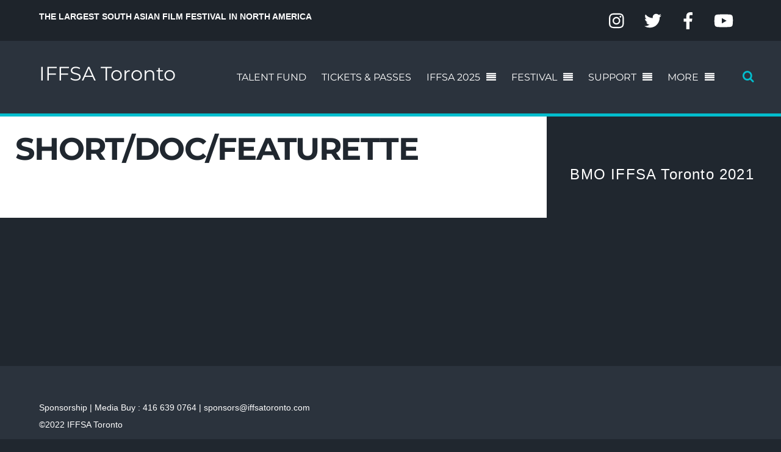

--- FILE ---
content_type: text/css; charset=utf-8
request_url: https://iffsatoronto.com/wp-content/cache/min/1/wp-content/plugins/tickera-events-listing/includes/css/event-filtering-style.css?ver=1766999948
body_size: 1025
content:
.tc-events-wrap *{box-sizing:border-box}.tc-events-wrap{height:auto;width:100%;display:inline-block}.tc-display-filter-events{display:flex;justify-content:space-between;flex-flow:row wrap;gap:20px}.tc-display-filter-events .tc-single-event h4{margin:10px 0;padding:0}.tc-low-content-width.tc-low-content-width .tc-display-filter-events .tc-3-column h4,.tc-low-content-width.tc-low-content-width .tc-display-filter-events .tc-4-column h4{font-size:18px}.tc-low-content-width.tc-low-content-width .tc-display-filter-events .tc-4-column p{font-size:18px}.tc-events-wrap label .tc-event-datepicker{background:url(../../../../../../../../plugins/tickera-events-listing/includes/images/calendar-icon.svg) no-repeat 7px center;background-size:27px;padding-left:40px}.tc-low-content-width.tc-events-wrap label .tc-event-datepicker{font-size:13px}.tc-event-date-wrap .tc-only-event-start{width:100%}.tc-display-filter-events .tc-single-event h5 a{text-decoration:none}.tc-single-event{flex-grow:1;width:100%}.tc-2-column{max-width:48%}.tc-3-column{max-width:31%}.tc-4-column{max-width:22%}.tc-event-filter{display:flex;justify-content:space-between;flex-flow:row wrap;margin:25px 0}.tc-event-filters-section{margin-top:auto}.tc-event-filters-section.tc-categories-list{width:34%}.tc-low-content-width .tc-event-filters-section.tc-categories-list{width:28%}.tc-event-filter-button.tc-event-filters-section{width:21%}.tc-low-content-width .tc-event-filter-button.tc-event-filters-section{width:28%}.tc-event-dates-range.tc-event-filters-section{width:39%}.tc-low-content-width .tc-event-dates-range.tc-event-filters-section{width:42%}.tc-event-filters-section h5{margin-bottom:15px}.tc-date-wrap{width:49%;float:left;margin-bottom:auto}.tc-wrap-date-around{width:100%;display:flex;justify-content:space-between}.tc-events-wrap label{margin:0;width:97%;display:inherit}.tc-events-wrap select,.tc-events-wrap label input,.tc-events-wrap button,.tc-events-wrap .ms-options-wrap{height:40px;margin:0;padding:0;float:left;width:100%}.tc-event-filter-button button{width:100%}.tc-low-content-width .tc-event-filter-button button{font-size:15px}body .ms-options-wrap>.ms-options ul input[type="checkbox"]{height:14px;margin:3px 0 0 0;width:auto}body .ms-options-wrap>.ms-options ul li{margin:0}.tc-event-date-wrap{float:left;width:100%;background-color:rgba(0,0,0,.03)}.tc-events-wrap.tc-low-content-width .tc-3-column .tc-event-date,.tc-events-wrap.tc-low-content-width .tc-4-column .tc-event-date,.tc-events-wrap.tc-low-content-width .tc-3-column .tc-event-location,.tc-events-wrap.tc-low-content-width .tc-4-column .tc-event-location{font-size:14px}.tc-event-date{width:100%;float:left}.tc-event-date-start{background-color:rgba(139,219,150,.3);padding-right:10px}.tc-end-event{text-align:right;background-color:rgba(219,98,98,.3);padding-left:10px}.tc-date-show{font-weight:700}.tc-event-date-wrap span{opacity:.9}.tc-event-location{padding:0;margin:0;float:left;width:100%;background-size:25px}.tc-event-location p{margin-bottom:0}.tc-display-filter-events{min-height:250px}.tc-calendar-date-wrap span{float:left;width:100%;font-size:15px}.tc-remove-spinner .tc-listing-loader{display:none}body .ms-options-wrap>.ms-options{position:relative}body .tc-fullwidth-date{width:100%;text-align:left}.tc-events-wrap .pagination ul li{display:inline-block}.tc-events-wrap .pagination{width:100%}.tc-listing-loader{display:inline-block;width:30px;height:30px;position:relative;margin:100px auto 0 auto;border:4px solid #Fff;top:50%;animation:loader 2s infinite ease}.tc-loader-inner{vertical-align:top;display:inline-block;width:100%;background-color:#ebebeb;animation:loader-inner 2s infinite ease-in}@keyframes loader{0%{transform:rotate(0deg)}25%{transform:rotate(180deg)}50%{transform:rotate(180deg)}75%{transform:rotate(360deg)}100%{transform:rotate(360deg)}}@keyframes loader-inner{0%{height:0%}25%{height:0%}50%{height:100%}75%{height:100%}100%{height:0%}}@media only screen and (max-width:780px){.tc-single-event.tc-4-column{width:32%}}@media only screen and (max-width:680px){.tc-event-filter .tc-event-filters-section{width:100%;margin:5px 0}.tc-single-event.tc-3-column,.tc-single-event.tc-4-column{width:100%;max-width:48%}}@media only screen and (max-width:500px){.tc-single-event.tc-2-column,.tc-single-event.tc-3-column,.tc-single-event.tc-4-column{width:100%;max-width:unset}}

--- FILE ---
content_type: text/css; charset=utf-8
request_url: https://iffsatoronto.com/wp-content/cache/min/1/wp-content/plugins/tickera/css/builders/elementor-sc-popup.css?ver=1766999948
body_size: 661
content:
.tc-title-wrap h3{font-size:1.3em;font-weight:600}#tc-shortcode-builder select,#tc-shortcode-builder input{font-size:14px;line-height:1.4;min-height:30px;border:1px solid #7e8993}.tc-shortcode-atts h3{color:#23282d;font-size:1.3em;margin:1em 0}#tc-shortcode-builder .submit{padding:1.5em 0;margin:5px 0}#tc-shortcode-builder .submit input{background:#007cba;border-color:#007cba;color:#fff;width:auto}#tc-shortcode-builder .color-option{display:inline-block;width:24%;padding:5px 15px 15px;box-sizing:border-box;margin-bottom:3px;cursor:pointer}#tc-shortcode-builder .color-palette{width:100%}#tc-shortcode-builder label{vertical-align:middle}#tc-shortcode-builder input[type=checkbox],#tc-shortcode-builder input[type=radio]{border:1px solid #7e8993!important;border-radius:4px;background:#fff;color:#555;clear:none;cursor:pointer;display:inline-block;line-height:0!important;height:1rem!important;margin:-.25rem .25rem 0 0;padding:0!important;text-align:center;vertical-align:middle;width:1rem!important;min-width:1rem;-webkit-appearance:none;box-shadow:inset 0 1px 2px rgba(0,0,0,.1);transition:.05s border-color ease-in-out;min-height:inherit!important}#tc-shortcode-builder input[type=checkbox]:checked::before{content:url(data:image/svg+xml;utf8,<svg%20xmlns%3D%27http%3A%2F%2Fwww.w3.org%2F2000%2Fsvg%27%20viewBox%3D%270%200%2020%2020%27><path%20d%3D%27M14.83%204.89l1.34.94-5.81%208.38H9.02L5.78%209.67l1.34-1.25%202.57%202.4z%27%20fill%3D%27%231e8cbe%27%2F><%2Fsvg>);margin:-.1875rem 0 0 -.25rem;height:1.3125rem;width:1.3125rem!important}#tc-shortcode-builder input[type=checkbox]:checked::before,#tc-shortcode-builder input[type=radio]:checked::before{float:left;display:inline-block;vertical-align:middle;width:1rem;speak:none;-webkit-font-smoothing:antialiased;-moz-osx-font-smoothing:grayscale}#tc-shortcode-builder input[type=radio]:checked::before{content:"";border-radius:50%;width:.5rem;height:.5rem;margin:.1875rem;background-color:#1e8cbe;line-height:1.14285714}#tc-shortcode-builder input[type=radio]{border-radius:50%;margin-right:.25rem;line-height:.71428571}

--- FILE ---
content_type: text/plain
request_url: https://www.google-analytics.com/j/collect?v=1&_v=j102&a=654182227&t=pageview&_s=1&dl=https%3A%2F%2Fiffsatoronto.com%2Ffilmcategory%2Fshort-doc-featurette%2F&ul=en-us%40posix&dt=Short%2FDoc%2FFeaturette%20%E2%80%93%20IFFSA%20Toronto&sr=1280x720&vp=1280x720&_u=IEBAAEABAAAAACAAI~&jid=1229619395&gjid=16708063&cid=199880340.1769763192&tid=UA-73255623-1&_gid=76030785.1769763192&_r=1&_slc=1&z=114288207
body_size: -451
content:
2,cG-NNH2NRPPTT

--- FILE ---
content_type: text/javascript; charset=utf-8
request_url: https://iffsatoronto.com/wp-content/cache/min/1/wp-content/plugins/tickera-events-listing/includes/js/multiselect/jquery.multiselect.js?ver=1766999949
body_size: 4389
content:
(function($){var __=tclist__;var defaults={columns:1,search:!1,searchOptions:{delay:250,showOptGroups:!1,searchText:!0,searchValue:!1,onSearch:function(element){}},texts:{placeholder:__.tclist_select_options,search:__.tclist_search,selectedOptions:__.tclist_selected,selectAll:__.tclist_select_all,unselectAll:__.tclist_unselect_all,noneSelected:__.tclist_none_selected},selectAll:!1,selectGroup:!1,minHeight:200,maxHeight:null,maxWidth:null,maxPlaceholderWidth:null,maxPlaceholderOpts:10,showCheckbox:!0,checkboxAutoFit:!1,optionAttributes:[],onLoad:function(element){},onOptionClick:function(element,option){},onControlClose:function(element){},onSelectAll:function(element,selected){},onPlaceholder:function(element,placeholder,selectedOpts){},};var msCounter=1;var msOptCounter=1;if(typeof Array.prototype.map!=='function'){Array.prototype.map=function(callback,thisArg){if(typeof thisArg==='undefined'){thisArg=this}
return $.isArray(thisArg)?$.map(thisArg,callback):[]}}
if(typeof String.prototype.trim!=='function'){String.prototype.trim=function(){return this.replace(/^\s+|\s+$/g,'')}}
function MultiSelect(element,options){this.element=element;this.options=$.extend(!0,{},defaults,options);this.updateSelectAll=!0;this.updatePlaceholder=!0;this.listNumber=msCounter;msCounter=msCounter+1;if(!$(this.element).attr('multiple')){throw new Error('[jQuery-MultiSelect] Select list must be a multiselect list in order to use this plugin')}
if(this.options.search){if(!this.options.searchOptions.searchText&&!this.options.searchOptions.searchValue){throw new Error('[jQuery-MultiSelect] Either searchText or searchValue should be true.')}}
if('placeholder' in this.options){this.options.texts.placeholder=this.options.placeholder;delete this.options.placeholder}
if('default' in this.options.searchOptions){this.options.texts.search=this.options.searchOptions['default'];delete this.options.searchOptions['default']}
this.load()}
MultiSelect.prototype={load:function(){var instance=this;if((instance.element.nodeName!='SELECT')||$(instance.element).hasClass('jqmsLoaded')){return!0}
$(instance.element).addClass('jqmsLoaded ms-list-'+instance.listNumber).data('plugin_multiselect-instance',instance);$(instance.element).after('<div id="ms-list-'+instance.listNumber+'" class="ms-options-wrap"><button type="button"><span>None Selected</span></button><div class="ms-options"><ul></ul></div></div>');var placeholder=$(instance.element).siblings('#ms-list-'+instance.listNumber+'.ms-options-wrap').find('> button:first-child');var optionsWrap=$(instance.element).siblings('#ms-list-'+instance.listNumber+'.ms-options-wrap').find('> .ms-options');var optionsList=optionsWrap.find('> ul');if(!instance.options.showCheckbox){optionsWrap.addClass('hide-checkbox')}else if(instance.options.checkboxAutoFit){optionsWrap.addClass('checkbox-autofit')}
if($(instance.element).prop('disabled')){placeholder.prop('disabled',!0)}
if(instance.options.maxPlaceholderWidth){placeholder.css('maxWidth',instance.options.maxPlaceholderWidth)}
if(instance.options.maxHeight){var maxHeight=instance.options.maxHeight}else{var maxHeight=($(window).height()-optionsWrap.offset().top+$(window).scrollTop()-20)}
maxHeight=maxHeight<instance.options.minHeight?instance.options.minHeight:maxHeight;optionsWrap.css({maxWidth:instance.options.maxWidth,minHeight:instance.options.minHeight,maxHeight:maxHeight,});optionsWrap.on('touchmove mousewheel DOMMouseScroll',function(e){if(($(this).outerHeight()<$(this)[0].scrollHeight)){var e0=e.originalEvent,delta=e0.wheelDelta||-e0.detail;if(($(this).outerHeight()+$(this)[0].scrollTop)>$(this)[0].scrollHeight){e.preventDefault();this.scrollTop+=(delta<0?1:-1)}}});$(document).off('click.ms-hideopts').on('click.ms-hideopts',function(event){if(!$(event.target).closest('.ms-options-wrap').length){$('.ms-options-wrap.ms-active > .ms-options').each(function(){$(this).closest('.ms-options-wrap').removeClass('ms-active');var listID=$(this).closest('.ms-options-wrap').attr('id');var thisInst=$(this).parent().siblings('.'+listID+'.jqmsLoaded').data('plugin_multiselect-instance');if(typeof thisInst.options.onControlClose=='function'){thisInst.options.onControlClose(thisInst.element)}})}}).on('keydown',function(event){if((event.keyCode||event.which)==27){$(this).trigger('click.ms-hideopts')}});placeholder.on('keydown',function(event){var code=(event.keyCode||event.which);if((code==13)||(code==32)){placeholder.trigger('mousedown')}});placeholder.on('mousedown',function(event){if(event.which&&(event.which!=1)){return!0}
$('.ms-options-wrap.ms-active').each(function(){if($(this).siblings('.'+$(this).attr('id')+'.jqmsLoaded')[0]!=optionsWrap.parent().siblings('.ms-list-'+instance.listNumber+'.jqmsLoaded')[0]){$(this).removeClass('ms-active');var thisInst=$(this).siblings('.'+$(this).attr('id')+'.jqmsLoaded').data('plugin_multiselect-instance');if(typeof thisInst.options.onControlClose=='function'){thisInst.options.onControlClose(thisInst.element)}}});optionsWrap.closest('.ms-options-wrap').toggleClass('ms-active');if(optionsWrap.closest('.ms-options-wrap').hasClass('ms-active')){optionsWrap.css('maxHeight','');if(instance.options.maxHeight){var maxHeight=instance.options.maxHeight}else{var maxHeight=($(window).height()-optionsWrap.offset().top+$(window).scrollTop()-20)}
if(maxHeight){maxHeight=maxHeight<instance.options.minHeight?instance.options.minHeight:maxHeight;optionsWrap.css('maxHeight',maxHeight)}}else if(typeof instance.options.onControlClose=='function'){instance.options.onControlClose(instance.element)}}).click(function(event){event.preventDefault()});if(instance.options.texts.placeholder){placeholder.find('span').text(instance.options.texts.placeholder)}
if(instance.options.search){optionsList.before('<div class="ms-search"><input type="text" value="" placeholder="'+instance.options.texts.search+'" /></div>');var search=optionsWrap.find('.ms-search input');search.on('keyup',function(){if($(this).data('lastsearch')==$(this).val()){return!0}
if($(this).data('searchTimeout')){clearTimeout($(this).data('searchTimeout'))}
var thisSearchElem=$(this);$(this).data('searchTimeout',setTimeout(function(){thisSearchElem.data('lastsearch',thisSearchElem.val());if(typeof instance.options.searchOptions.onSearch=='function'){instance.options.searchOptions.onSearch(instance.element)}
var searchString=$.trim(search.val().toLowerCase());if(searchString){optionsList.find('li[data-search-term*="'+searchString+'"]:not(.optgroup)').removeClass('ms-hidden');optionsList.find('li:not([data-search-term*="'+searchString+'"], .optgroup)').addClass('ms-hidden')}else{optionsList.find('.ms-hidden').removeClass('ms-hidden')}
if(!instance.options.searchOptions.showOptGroups){optionsList.find('.optgroup').each(function(){if($(this).find('li:not(.ms-hidden)').length){$(this).show()}else{$(this).hide()}})}
instance._updateSelectAllText()},instance.options.searchOptions.delay))})}
if(instance.options.selectAll){optionsList.before('<a href="#" class="ms-selectall global">'+instance.options.texts.selectAll+'</a>')}
optionsWrap.on('click','.ms-selectall',function(event){event.preventDefault();instance.updateSelectAll=!1;instance.updatePlaceholder=!1;var select=optionsWrap.parent().siblings('.ms-list-'+instance.listNumber+'.jqmsLoaded');if($(this).hasClass('global')){if(optionsList.find('li:not(.optgroup, .selected, .ms-hidden)').length){optionsList.find('li:not(.optgroup, .selected, .ms-hidden)').addClass('selected');optionsList.find('li.selected input[type="checkbox"]:not(:disabled)').prop('checked',!0)}else{optionsList.find('li:not(.optgroup, .ms-hidden).selected').removeClass('selected');optionsList.find('li:not(.optgroup, .ms-hidden, .selected) input[type="checkbox"]:not(:disabled)').prop('checked',!1)}}else if($(this).closest('li').hasClass('optgroup')){var optgroup=$(this).closest('li.optgroup');if(optgroup.find('li:not(.selected, .ms-hidden)').length){optgroup.find('li:not(.selected, .ms-hidden)').addClass('selected');optgroup.find('li.selected input[type="checkbox"]:not(:disabled)').prop('checked',!0)}else{optgroup.find('li:not(.ms-hidden).selected').removeClass('selected');optgroup.find('li:not(.ms-hidden, .selected) input[type="checkbox"]:not(:disabled)').prop('checked',!1)}}
var vals=[];optionsList.find('li.selected input[type="checkbox"]').each(function(){vals.push($(this).val())});select.val(vals).trigger('change');instance.updateSelectAll=!0;instance.updatePlaceholder=!0;if(typeof instance.options.onSelectAll=='function'){instance.options.onSelectAll(instance.element,vals.length)}
instance._updateSelectAllText();instance._updatePlaceholderText()});var options=[];$(instance.element).children().each(function(){if(this.nodeName=='OPTGROUP'){var groupOptions=[];$(this).children('option').each(function(){var thisOptionAtts={};for(var i=0;i<instance.options.optionAttributes.length;i++){var thisOptAttr=instance.options.optionAttributes[i];if($(this).attr(thisOptAttr)!==undefined){thisOptionAtts[thisOptAttr]=$(this).attr(thisOptAttr)}}
groupOptions.push({name:$(this).text(),value:$(this).val(),checked:$(this).prop('selected'),attributes:thisOptionAtts})});options.push({label:$(this).attr('label'),options:groupOptions})}else if(this.nodeName=='OPTION'){var thisOptionAtts={};for(var i=0;i<instance.options.optionAttributes.length;i++){var thisOptAttr=instance.options.optionAttributes[i];if($(this).attr(thisOptAttr)!==undefined){thisOptionAtts[thisOptAttr]=$(this).attr(thisOptAttr)}}
options.push({name:$(this).text(),value:$(this).val(),checked:$(this).prop('selected'),attributes:thisOptionAtts})}else{return!0}});instance.loadOptions(options,!0,!1);optionsWrap.on('click','input[type="checkbox"]',function(){$(this).closest('li').toggleClass('selected');var select=optionsWrap.parent().siblings('.ms-list-'+instance.listNumber+'.jqmsLoaded');select.find('option[value="'+instance._escapeSelector($(this).val())+'"]').prop('selected',$(this).is(':checked')).closest('select').trigger('change');if(typeof instance.options.onOptionClick=='function'){instance.options.onOptionClick(instance.element,this)}
instance._updateSelectAllText();instance._updatePlaceholderText()});optionsWrap.on('focusin','input[type="checkbox"]',function(){$(this).closest('label').addClass('focused')}).on('focusout','input[type="checkbox"]',function(){$(this).closest('label').removeClass('focused')});if(typeof instance.options.onLoad==='function'){instance.options.onLoad(instance.element)}
$(instance.element).hide()},loadOptions:function(options,overwrite,updateSelect){overwrite=(typeof overwrite=='boolean')?overwrite:!0;updateSelect=(typeof updateSelect=='boolean')?updateSelect:!0;var instance=this;var select=$(instance.element);var optionsList=select.siblings('#ms-list-'+instance.listNumber+'.ms-options-wrap').find('> .ms-options > ul');var optionsWrap=select.siblings('#ms-list-'+instance.listNumber+'.ms-options-wrap').find('> .ms-options');if(overwrite){optionsList.find('> li').remove();if(updateSelect){select.find('> *').remove()}}
var containers=[];for(var key in options){if(!options.hasOwnProperty(key)){continue}
var thisOption=options[key];var container=$('<li/>');var appendContainer=!0;if(thisOption.hasOwnProperty('value')){if(instance.options.showCheckbox&&instance.options.checkboxAutoFit){container.addClass('ms-reflow')}
instance._addOption(container,thisOption);if(updateSelect){var selOption=$('<option value="'+thisOption.value+'">'+thisOption.name+'</option>');if(thisOption.hasOwnProperty('attributes')&&Object.keys(thisOption.attributes).length){selOption.attr(thisOption.attributes)}
if(thisOption.checked){selOption.prop('selected',!0)}
select.append(selOption)}}else if(thisOption.hasOwnProperty('options')){var optGroup=$('<optgroup label="'+thisOption.label+'"></optgroup>');optionsList.find('> li.optgroup > span.label').each(function(){if($(this).text()==thisOption.label){container=$(this).closest('.optgroup');appendContainer=!1}});if(updateSelect){if(select.find('optgroup[label="'+thisOption.label+'"]').length){optGroup=select.find('optgroup[label="'+thisOption.label+'"]')}else{select.append(optGroup)}}
if(appendContainer){container.addClass('optgroup');container.append('<span class="label">'+thisOption.label+'</span>');container.find('> .label').css({clear:'both'});if(instance.options.selectGroup){container.append('<a href="#" class="ms-selectall">'+instance.options.texts.selectAll+'</a>')}
container.append('<ul/>')}
for(var gKey in thisOption.options){if(!thisOption.options.hasOwnProperty(gKey)){continue}
var thisGOption=thisOption.options[gKey];var gContainer=$('<li/>');if(instance.options.showCheckbox&&instance.options.checkboxAutoFit){gContainer.addClass('ms-reflow')}
if(!thisGOption.hasOwnProperty('value')){continue}
instance._addOption(gContainer,thisGOption);container.find('> ul').append(gContainer);if(updateSelect){var selOption=$('<option value="'+thisGOption.value+'">'+thisGOption.name+'</option>');if(thisGOption.hasOwnProperty('attributes')&&Object.keys(thisGOption.attributes).length){selOption.attr(thisGOption.attributes)}
if(thisGOption.checked){selOption.prop('selected',!0)}
optGroup.append(selOption)}}}else{continue}
if(appendContainer){containers.push(container)}}
optionsList.append(containers);if(instance.options.checkboxAutoFit&&instance.options.showCheckbox&&!optionsWrap.hasClass('hide-checkbox')){var chkbx=optionsList.find('.ms-reflow:eq(0) input[type="checkbox"]');if(chkbx.length){var checkboxWidth=chkbx.outerWidth();checkboxWidth=checkboxWidth?checkboxWidth:15;optionsList.find('.ms-reflow label').css('padding-left',(parseInt(chkbx.closest('label').css('padding-left'))*2)+checkboxWidth);optionsList.find('.ms-reflow').removeClass('ms-reflow')}}
instance._updatePlaceholderText();optionsWrap.find('ul').css({'column-count':'','column-gap':'','-webkit-column-count':'','-webkit-column-gap':'','-moz-column-count':'','-moz-column-gap':''});if(select.find('optgroup').length){optionsList.find('> li:not(.optgroup)').css({'float':'left',width:(100/instance.options.columns)+'%'});optionsList.find('li.optgroup').css({clear:'both'}).find('> ul').css({'column-count':instance.options.columns,'column-gap':0,'-webkit-column-count':instance.options.columns,'-webkit-column-gap':0,'-moz-column-count':instance.options.columns,'-moz-column-gap':0});if(this._ieVersion()&&(this._ieVersion()<10)){optionsList.find('li.optgroup > ul > li').css({'float':'left',width:(100/instance.options.columns)+'%'})}}else{optionsList.css({'column-count':instance.options.columns,'column-gap':0,'-webkit-column-count':instance.options.columns,'-webkit-column-gap':0,'-moz-column-count':instance.options.columns,'-moz-column-gap':0});if(this._ieVersion()&&(this._ieVersion()<10)){optionsList.find('> li').css({'float':'left',width:(100/instance.options.columns)+'%'})}}
instance._updateSelectAllText()},settings:function(options){this.options=$.extend(!0,{},this.options,options);this.reload()},unload:function(){$(this.element).siblings('#ms-list-'+this.listNumber+'.ms-options-wrap').remove();$(this.element).show(function(){$(this).css('display','').removeClass('jqmsLoaded')})},reload:function(){$(this.element).siblings('#ms-list-'+this.listNumber+'.ms-options-wrap').remove();$(this.element).removeClass('jqmsLoaded');this.load()},reset:function(){var defaultVals=[];$(this.element).find('option').each(function(){if($(this).prop('defaultSelected')){defaultVals.push($(this).val())}});$(this.element).val(defaultVals);this.reload()},disable:function(status){status=(typeof status==='boolean')?status:!0;$(this.element).prop('disabled',status);$(this.element).siblings('#ms-list-'+this.listNumber+'.ms-options-wrap').find('button:first-child').prop('disabled',status)},_updateSelectAllText:function(){if(!this.updateSelectAll){return}
var instance=this;if(!instance.options.selectAll&&!instance.options.selectGroup){return}
var optionsWrap=$(instance.element).siblings('#ms-list-'+instance.listNumber+'.ms-options-wrap').find('> .ms-options');optionsWrap.find('.ms-selectall').each(function(){var unselected=$(this).parent().find('li:not(.optgroup,.selected,.ms-hidden)');$(this).text(unselected.length?instance.options.texts.selectAll:instance.options.texts.unselectAll)})},_updatePlaceholderText:function(){if(!this.updatePlaceholder){return}
var instance=this;var select=$(instance.element);var selectVals=select.val()?select.val():[];var placeholder=select.siblings('#ms-list-'+instance.listNumber+'.ms-options-wrap').find('> button:first-child');var placeholderTxt=placeholder.find('span');var optionsWrap=select.siblings('#ms-list-'+instance.listNumber+'.ms-options-wrap').find('> .ms-options');if(select.find('option:selected:disabled').length){selectVals=[];select.find('option:selected').each(function(){selectVals.push($(this).val())})}
var selOpts=[];for(var key in selectVals){if(!selectVals.hasOwnProperty(key)){continue}
selOpts.push($.trim(select.find('option[value="'+instance._escapeSelector(selectVals[key])+'"]').text()));if(selOpts.length>=instance.options.maxPlaceholderOpts){break}}
placeholderTxt.text(selOpts.join(', '));if(selOpts.length){optionsWrap.closest('.ms-options-wrap').addClass('ms-has-selections');if(typeof instance.options.onPlaceholder=='function'){instance.options.onPlaceholder(instance.element,placeholderTxt,selOpts)}}else{optionsWrap.closest('.ms-options-wrap').removeClass('ms-has-selections')}
if(!selOpts.length){placeholderTxt.text(instance.options.texts.placeholder)}else if((placeholderTxt.width()>placeholder.width())||(selOpts.length!=selectVals.length)){placeholderTxt.text(selectVals.length+instance.options.texts.selectedOptions)}},_addOption:function(container,option){var instance=this;var thisOption=$('<label/>',{for:'ms-opt-'+msOptCounter,text:option.name});var thisCheckbox=$('<input>',{type:'checkbox',title:option.name,id:'ms-opt-'+msOptCounter,value:option.value});if(option.hasOwnProperty('attributes')&&Object.keys(option.attributes).length){thisCheckbox.attr(option.attributes)}
if(option.checked){container.addClass('default selected');thisCheckbox.prop('checked',!0)}
thisOption.prepend(thisCheckbox);var searchTerm='';if(instance.options.searchOptions.searchText){searchTerm+=' '+option.name.toLowerCase()}
if(instance.options.searchOptions.searchValue){searchTerm+=' '+option.value.toLowerCase()}
container.attr('data-search-term',$.trim(searchTerm)).prepend(thisOption);msOptCounter=msOptCounter+1},_ieVersion:function(){var myNav=navigator.userAgent.toLowerCase();return(myNav.indexOf('msie')!=-1)?parseInt(myNav.split('msie')[1]):!1},_escapeSelector:function(string){if(typeof $.escapeSelector=='function'){return $.escapeSelector(string)}else{return string.replace(/[!"#$%&'()*+,.\/:;<=>?@[\\\]^`{|}~]/g,"\\$&")}}};$.fn.multiselect=function(options){if(!this.length){return}
var args=arguments;var ret;if((options===undefined)||(typeof options==='object')){return this.each(function(){if(!$.data(this,'plugin_multiselect')){$.data(this,'plugin_multiselect',new MultiSelect(this,options))}})}else if((typeof options==='string')&&(options[0]!=='_')&&(options!=='init')){this.each(function(){var instance=$.data(this,'plugin_multiselect');if(instance instanceof MultiSelect&&typeof instance[options]==='function'){ret=instance[options].apply(instance,Array.prototype.slice.call(args,1))}
if(options==='unload'){$.data(this,'plugin_multiselect',null)}});return ret}}}(jQuery))